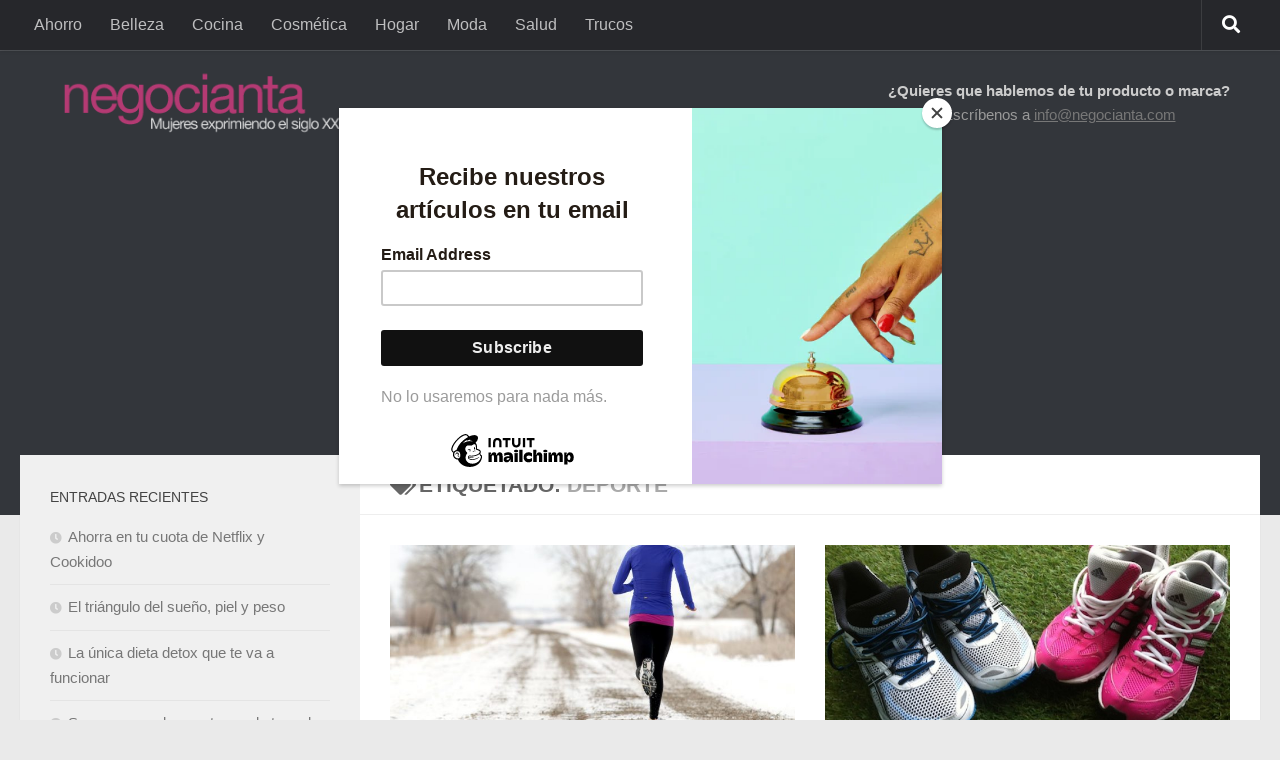

--- FILE ---
content_type: text/html; charset=UTF-8
request_url: https://negocianta.com/temas/deporte/
body_size: 15500
content:
<!DOCTYPE html>
<html class="no-js" dir="ltr" lang="es" prefix="og: https://ogp.me/ns#">
<head>
  <meta charset="UTF-8">
  <meta name="viewport" content="width=device-width, initial-scale=1.0">
  <link rel="profile" href="https://gmpg.org/xfn/11" />
  <link rel="pingback" href="https://negocianta.com/xmlrpc.php">

  <title>Opiniones de mujeres sobre deporte | Negocianta</title>

		<!-- All in One SEO 4.9.3 - aioseo.com -->
	<meta name="description" content="Negocianta es un blog de deporte por y para mujeres usuarias de Internet y las nuevas tecnologías." />
	<meta name="robots" content="max-image-preview:large" />
	<meta name="google-site-verification" content="AFJyCCJDotATd5NUaV454ecrQtWSYhA1DpJJZAjgyNo" />
	<link rel="canonical" href="https://negocianta.com/temas/deporte/" />
	<meta name="generator" content="All in One SEO (AIOSEO) 4.9.3" />
		<script type="application/ld+json" class="aioseo-schema">
			{"@context":"https:\/\/schema.org","@graph":[{"@type":"BreadcrumbList","@id":"https:\/\/negocianta.com\/temas\/deporte\/#breadcrumblist","itemListElement":[{"@type":"ListItem","@id":"https:\/\/negocianta.com#listItem","position":1,"name":"Inicio","item":"https:\/\/negocianta.com","nextItem":{"@type":"ListItem","@id":"https:\/\/negocianta.com\/temas\/deporte\/#listItem","name":"deporte"}},{"@type":"ListItem","@id":"https:\/\/negocianta.com\/temas\/deporte\/#listItem","position":2,"name":"deporte","previousItem":{"@type":"ListItem","@id":"https:\/\/negocianta.com#listItem","name":"Inicio"}}]},{"@type":"CollectionPage","@id":"https:\/\/negocianta.com\/temas\/deporte\/#collectionpage","url":"https:\/\/negocianta.com\/temas\/deporte\/","name":"Opiniones de mujeres sobre deporte | Negocianta","description":"Negocianta es un blog de deporte por y para mujeres usuarias de Internet y las nuevas tecnolog\u00edas.","inLanguage":"es-ES","isPartOf":{"@id":"https:\/\/negocianta.com\/#website"},"breadcrumb":{"@id":"https:\/\/negocianta.com\/temas\/deporte\/#breadcrumblist"}},{"@type":"Person","@id":"https:\/\/negocianta.com\/#person"},{"@type":"WebSite","@id":"https:\/\/negocianta.com\/#website","url":"https:\/\/negocianta.com\/","name":"Negocianta - Opiniones de mujeres","alternateName":"Negocianta","description":"Mujeres que opinan","inLanguage":"es-ES","publisher":{"@id":"https:\/\/negocianta.com\/#person"}}]}
		</script>
		<!-- All in One SEO -->

<script>document.documentElement.className = document.documentElement.className.replace("no-js","js");</script>
<link rel="alternate" type="application/rss+xml" title="Negocianta - Opiniones de mujeres &raquo; Feed" href="https://negocianta.com/feed/" />
<link rel="alternate" type="application/rss+xml" title="Negocianta - Opiniones de mujeres &raquo; Feed de los comentarios" href="https://negocianta.com/comments/feed/" />
<link rel="alternate" type="application/rss+xml" title="Negocianta - Opiniones de mujeres &raquo; Etiqueta deporte del feed" href="https://negocianta.com/temas/deporte/feed/" />
<style id='wp-img-auto-sizes-contain-inline-css'>
img:is([sizes=auto i],[sizes^="auto," i]){contain-intrinsic-size:3000px 1500px}
/*# sourceURL=wp-img-auto-sizes-contain-inline-css */
</style>
<style id='wp-emoji-styles-inline-css'>

	img.wp-smiley, img.emoji {
		display: inline !important;
		border: none !important;
		box-shadow: none !important;
		height: 1em !important;
		width: 1em !important;
		margin: 0 0.07em !important;
		vertical-align: -0.1em !important;
		background: none !important;
		padding: 0 !important;
	}
/*# sourceURL=wp-emoji-styles-inline-css */
</style>
<style id='wp-block-library-inline-css'>
:root{--wp-block-synced-color:#7a00df;--wp-block-synced-color--rgb:122,0,223;--wp-bound-block-color:var(--wp-block-synced-color);--wp-editor-canvas-background:#ddd;--wp-admin-theme-color:#007cba;--wp-admin-theme-color--rgb:0,124,186;--wp-admin-theme-color-darker-10:#006ba1;--wp-admin-theme-color-darker-10--rgb:0,107,160.5;--wp-admin-theme-color-darker-20:#005a87;--wp-admin-theme-color-darker-20--rgb:0,90,135;--wp-admin-border-width-focus:2px}@media (min-resolution:192dpi){:root{--wp-admin-border-width-focus:1.5px}}.wp-element-button{cursor:pointer}:root .has-very-light-gray-background-color{background-color:#eee}:root .has-very-dark-gray-background-color{background-color:#313131}:root .has-very-light-gray-color{color:#eee}:root .has-very-dark-gray-color{color:#313131}:root .has-vivid-green-cyan-to-vivid-cyan-blue-gradient-background{background:linear-gradient(135deg,#00d084,#0693e3)}:root .has-purple-crush-gradient-background{background:linear-gradient(135deg,#34e2e4,#4721fb 50%,#ab1dfe)}:root .has-hazy-dawn-gradient-background{background:linear-gradient(135deg,#faaca8,#dad0ec)}:root .has-subdued-olive-gradient-background{background:linear-gradient(135deg,#fafae1,#67a671)}:root .has-atomic-cream-gradient-background{background:linear-gradient(135deg,#fdd79a,#004a59)}:root .has-nightshade-gradient-background{background:linear-gradient(135deg,#330968,#31cdcf)}:root .has-midnight-gradient-background{background:linear-gradient(135deg,#020381,#2874fc)}:root{--wp--preset--font-size--normal:16px;--wp--preset--font-size--huge:42px}.has-regular-font-size{font-size:1em}.has-larger-font-size{font-size:2.625em}.has-normal-font-size{font-size:var(--wp--preset--font-size--normal)}.has-huge-font-size{font-size:var(--wp--preset--font-size--huge)}.has-text-align-center{text-align:center}.has-text-align-left{text-align:left}.has-text-align-right{text-align:right}.has-fit-text{white-space:nowrap!important}#end-resizable-editor-section{display:none}.aligncenter{clear:both}.items-justified-left{justify-content:flex-start}.items-justified-center{justify-content:center}.items-justified-right{justify-content:flex-end}.items-justified-space-between{justify-content:space-between}.screen-reader-text{border:0;clip-path:inset(50%);height:1px;margin:-1px;overflow:hidden;padding:0;position:absolute;width:1px;word-wrap:normal!important}.screen-reader-text:focus{background-color:#ddd;clip-path:none;color:#444;display:block;font-size:1em;height:auto;left:5px;line-height:normal;padding:15px 23px 14px;text-decoration:none;top:5px;width:auto;z-index:100000}html :where(.has-border-color){border-style:solid}html :where([style*=border-top-color]){border-top-style:solid}html :where([style*=border-right-color]){border-right-style:solid}html :where([style*=border-bottom-color]){border-bottom-style:solid}html :where([style*=border-left-color]){border-left-style:solid}html :where([style*=border-width]){border-style:solid}html :where([style*=border-top-width]){border-top-style:solid}html :where([style*=border-right-width]){border-right-style:solid}html :where([style*=border-bottom-width]){border-bottom-style:solid}html :where([style*=border-left-width]){border-left-style:solid}html :where(img[class*=wp-image-]){height:auto;max-width:100%}:where(figure){margin:0 0 1em}html :where(.is-position-sticky){--wp-admin--admin-bar--position-offset:var(--wp-admin--admin-bar--height,0px)}@media screen and (max-width:600px){html :where(.is-position-sticky){--wp-admin--admin-bar--position-offset:0px}}

/*# sourceURL=wp-block-library-inline-css */
</style><style id='wp-block-heading-inline-css'>
h1:where(.wp-block-heading).has-background,h2:where(.wp-block-heading).has-background,h3:where(.wp-block-heading).has-background,h4:where(.wp-block-heading).has-background,h5:where(.wp-block-heading).has-background,h6:where(.wp-block-heading).has-background{padding:1.25em 2.375em}h1.has-text-align-left[style*=writing-mode]:where([style*=vertical-lr]),h1.has-text-align-right[style*=writing-mode]:where([style*=vertical-rl]),h2.has-text-align-left[style*=writing-mode]:where([style*=vertical-lr]),h2.has-text-align-right[style*=writing-mode]:where([style*=vertical-rl]),h3.has-text-align-left[style*=writing-mode]:where([style*=vertical-lr]),h3.has-text-align-right[style*=writing-mode]:where([style*=vertical-rl]),h4.has-text-align-left[style*=writing-mode]:where([style*=vertical-lr]),h4.has-text-align-right[style*=writing-mode]:where([style*=vertical-rl]),h5.has-text-align-left[style*=writing-mode]:where([style*=vertical-lr]),h5.has-text-align-right[style*=writing-mode]:where([style*=vertical-rl]),h6.has-text-align-left[style*=writing-mode]:where([style*=vertical-lr]),h6.has-text-align-right[style*=writing-mode]:where([style*=vertical-rl]){rotate:180deg}
/*# sourceURL=https://negocianta.com/wp-includes/blocks/heading/style.min.css */
</style>
<style id='wp-block-list-inline-css'>
ol,ul{box-sizing:border-box}:root :where(.wp-block-list.has-background){padding:1.25em 2.375em}
/*# sourceURL=https://negocianta.com/wp-includes/blocks/list/style.min.css */
</style>
<style id='wp-block-paragraph-inline-css'>
.is-small-text{font-size:.875em}.is-regular-text{font-size:1em}.is-large-text{font-size:2.25em}.is-larger-text{font-size:3em}.has-drop-cap:not(:focus):first-letter{float:left;font-size:8.4em;font-style:normal;font-weight:100;line-height:.68;margin:.05em .1em 0 0;text-transform:uppercase}body.rtl .has-drop-cap:not(:focus):first-letter{float:none;margin-left:.1em}p.has-drop-cap.has-background{overflow:hidden}:root :where(p.has-background){padding:1.25em 2.375em}:where(p.has-text-color:not(.has-link-color)) a{color:inherit}p.has-text-align-left[style*="writing-mode:vertical-lr"],p.has-text-align-right[style*="writing-mode:vertical-rl"]{rotate:180deg}
/*# sourceURL=https://negocianta.com/wp-includes/blocks/paragraph/style.min.css */
</style>
<style id='global-styles-inline-css'>
:root{--wp--preset--aspect-ratio--square: 1;--wp--preset--aspect-ratio--4-3: 4/3;--wp--preset--aspect-ratio--3-4: 3/4;--wp--preset--aspect-ratio--3-2: 3/2;--wp--preset--aspect-ratio--2-3: 2/3;--wp--preset--aspect-ratio--16-9: 16/9;--wp--preset--aspect-ratio--9-16: 9/16;--wp--preset--color--black: #000000;--wp--preset--color--cyan-bluish-gray: #abb8c3;--wp--preset--color--white: #ffffff;--wp--preset--color--pale-pink: #f78da7;--wp--preset--color--vivid-red: #cf2e2e;--wp--preset--color--luminous-vivid-orange: #ff6900;--wp--preset--color--luminous-vivid-amber: #fcb900;--wp--preset--color--light-green-cyan: #7bdcb5;--wp--preset--color--vivid-green-cyan: #00d084;--wp--preset--color--pale-cyan-blue: #8ed1fc;--wp--preset--color--vivid-cyan-blue: #0693e3;--wp--preset--color--vivid-purple: #9b51e0;--wp--preset--gradient--vivid-cyan-blue-to-vivid-purple: linear-gradient(135deg,rgb(6,147,227) 0%,rgb(155,81,224) 100%);--wp--preset--gradient--light-green-cyan-to-vivid-green-cyan: linear-gradient(135deg,rgb(122,220,180) 0%,rgb(0,208,130) 100%);--wp--preset--gradient--luminous-vivid-amber-to-luminous-vivid-orange: linear-gradient(135deg,rgb(252,185,0) 0%,rgb(255,105,0) 100%);--wp--preset--gradient--luminous-vivid-orange-to-vivid-red: linear-gradient(135deg,rgb(255,105,0) 0%,rgb(207,46,46) 100%);--wp--preset--gradient--very-light-gray-to-cyan-bluish-gray: linear-gradient(135deg,rgb(238,238,238) 0%,rgb(169,184,195) 100%);--wp--preset--gradient--cool-to-warm-spectrum: linear-gradient(135deg,rgb(74,234,220) 0%,rgb(151,120,209) 20%,rgb(207,42,186) 40%,rgb(238,44,130) 60%,rgb(251,105,98) 80%,rgb(254,248,76) 100%);--wp--preset--gradient--blush-light-purple: linear-gradient(135deg,rgb(255,206,236) 0%,rgb(152,150,240) 100%);--wp--preset--gradient--blush-bordeaux: linear-gradient(135deg,rgb(254,205,165) 0%,rgb(254,45,45) 50%,rgb(107,0,62) 100%);--wp--preset--gradient--luminous-dusk: linear-gradient(135deg,rgb(255,203,112) 0%,rgb(199,81,192) 50%,rgb(65,88,208) 100%);--wp--preset--gradient--pale-ocean: linear-gradient(135deg,rgb(255,245,203) 0%,rgb(182,227,212) 50%,rgb(51,167,181) 100%);--wp--preset--gradient--electric-grass: linear-gradient(135deg,rgb(202,248,128) 0%,rgb(113,206,126) 100%);--wp--preset--gradient--midnight: linear-gradient(135deg,rgb(2,3,129) 0%,rgb(40,116,252) 100%);--wp--preset--font-size--small: 13px;--wp--preset--font-size--medium: 20px;--wp--preset--font-size--large: 36px;--wp--preset--font-size--x-large: 42px;--wp--preset--spacing--20: 0.44rem;--wp--preset--spacing--30: 0.67rem;--wp--preset--spacing--40: 1rem;--wp--preset--spacing--50: 1.5rem;--wp--preset--spacing--60: 2.25rem;--wp--preset--spacing--70: 3.38rem;--wp--preset--spacing--80: 5.06rem;--wp--preset--shadow--natural: 6px 6px 9px rgba(0, 0, 0, 0.2);--wp--preset--shadow--deep: 12px 12px 50px rgba(0, 0, 0, 0.4);--wp--preset--shadow--sharp: 6px 6px 0px rgba(0, 0, 0, 0.2);--wp--preset--shadow--outlined: 6px 6px 0px -3px rgb(255, 255, 255), 6px 6px rgb(0, 0, 0);--wp--preset--shadow--crisp: 6px 6px 0px rgb(0, 0, 0);}:where(.is-layout-flex){gap: 0.5em;}:where(.is-layout-grid){gap: 0.5em;}body .is-layout-flex{display: flex;}.is-layout-flex{flex-wrap: wrap;align-items: center;}.is-layout-flex > :is(*, div){margin: 0;}body .is-layout-grid{display: grid;}.is-layout-grid > :is(*, div){margin: 0;}:where(.wp-block-columns.is-layout-flex){gap: 2em;}:where(.wp-block-columns.is-layout-grid){gap: 2em;}:where(.wp-block-post-template.is-layout-flex){gap: 1.25em;}:where(.wp-block-post-template.is-layout-grid){gap: 1.25em;}.has-black-color{color: var(--wp--preset--color--black) !important;}.has-cyan-bluish-gray-color{color: var(--wp--preset--color--cyan-bluish-gray) !important;}.has-white-color{color: var(--wp--preset--color--white) !important;}.has-pale-pink-color{color: var(--wp--preset--color--pale-pink) !important;}.has-vivid-red-color{color: var(--wp--preset--color--vivid-red) !important;}.has-luminous-vivid-orange-color{color: var(--wp--preset--color--luminous-vivid-orange) !important;}.has-luminous-vivid-amber-color{color: var(--wp--preset--color--luminous-vivid-amber) !important;}.has-light-green-cyan-color{color: var(--wp--preset--color--light-green-cyan) !important;}.has-vivid-green-cyan-color{color: var(--wp--preset--color--vivid-green-cyan) !important;}.has-pale-cyan-blue-color{color: var(--wp--preset--color--pale-cyan-blue) !important;}.has-vivid-cyan-blue-color{color: var(--wp--preset--color--vivid-cyan-blue) !important;}.has-vivid-purple-color{color: var(--wp--preset--color--vivid-purple) !important;}.has-black-background-color{background-color: var(--wp--preset--color--black) !important;}.has-cyan-bluish-gray-background-color{background-color: var(--wp--preset--color--cyan-bluish-gray) !important;}.has-white-background-color{background-color: var(--wp--preset--color--white) !important;}.has-pale-pink-background-color{background-color: var(--wp--preset--color--pale-pink) !important;}.has-vivid-red-background-color{background-color: var(--wp--preset--color--vivid-red) !important;}.has-luminous-vivid-orange-background-color{background-color: var(--wp--preset--color--luminous-vivid-orange) !important;}.has-luminous-vivid-amber-background-color{background-color: var(--wp--preset--color--luminous-vivid-amber) !important;}.has-light-green-cyan-background-color{background-color: var(--wp--preset--color--light-green-cyan) !important;}.has-vivid-green-cyan-background-color{background-color: var(--wp--preset--color--vivid-green-cyan) !important;}.has-pale-cyan-blue-background-color{background-color: var(--wp--preset--color--pale-cyan-blue) !important;}.has-vivid-cyan-blue-background-color{background-color: var(--wp--preset--color--vivid-cyan-blue) !important;}.has-vivid-purple-background-color{background-color: var(--wp--preset--color--vivid-purple) !important;}.has-black-border-color{border-color: var(--wp--preset--color--black) !important;}.has-cyan-bluish-gray-border-color{border-color: var(--wp--preset--color--cyan-bluish-gray) !important;}.has-white-border-color{border-color: var(--wp--preset--color--white) !important;}.has-pale-pink-border-color{border-color: var(--wp--preset--color--pale-pink) !important;}.has-vivid-red-border-color{border-color: var(--wp--preset--color--vivid-red) !important;}.has-luminous-vivid-orange-border-color{border-color: var(--wp--preset--color--luminous-vivid-orange) !important;}.has-luminous-vivid-amber-border-color{border-color: var(--wp--preset--color--luminous-vivid-amber) !important;}.has-light-green-cyan-border-color{border-color: var(--wp--preset--color--light-green-cyan) !important;}.has-vivid-green-cyan-border-color{border-color: var(--wp--preset--color--vivid-green-cyan) !important;}.has-pale-cyan-blue-border-color{border-color: var(--wp--preset--color--pale-cyan-blue) !important;}.has-vivid-cyan-blue-border-color{border-color: var(--wp--preset--color--vivid-cyan-blue) !important;}.has-vivid-purple-border-color{border-color: var(--wp--preset--color--vivid-purple) !important;}.has-vivid-cyan-blue-to-vivid-purple-gradient-background{background: var(--wp--preset--gradient--vivid-cyan-blue-to-vivid-purple) !important;}.has-light-green-cyan-to-vivid-green-cyan-gradient-background{background: var(--wp--preset--gradient--light-green-cyan-to-vivid-green-cyan) !important;}.has-luminous-vivid-amber-to-luminous-vivid-orange-gradient-background{background: var(--wp--preset--gradient--luminous-vivid-amber-to-luminous-vivid-orange) !important;}.has-luminous-vivid-orange-to-vivid-red-gradient-background{background: var(--wp--preset--gradient--luminous-vivid-orange-to-vivid-red) !important;}.has-very-light-gray-to-cyan-bluish-gray-gradient-background{background: var(--wp--preset--gradient--very-light-gray-to-cyan-bluish-gray) !important;}.has-cool-to-warm-spectrum-gradient-background{background: var(--wp--preset--gradient--cool-to-warm-spectrum) !important;}.has-blush-light-purple-gradient-background{background: var(--wp--preset--gradient--blush-light-purple) !important;}.has-blush-bordeaux-gradient-background{background: var(--wp--preset--gradient--blush-bordeaux) !important;}.has-luminous-dusk-gradient-background{background: var(--wp--preset--gradient--luminous-dusk) !important;}.has-pale-ocean-gradient-background{background: var(--wp--preset--gradient--pale-ocean) !important;}.has-electric-grass-gradient-background{background: var(--wp--preset--gradient--electric-grass) !important;}.has-midnight-gradient-background{background: var(--wp--preset--gradient--midnight) !important;}.has-small-font-size{font-size: var(--wp--preset--font-size--small) !important;}.has-medium-font-size{font-size: var(--wp--preset--font-size--medium) !important;}.has-large-font-size{font-size: var(--wp--preset--font-size--large) !important;}.has-x-large-font-size{font-size: var(--wp--preset--font-size--x-large) !important;}
/*# sourceURL=global-styles-inline-css */
</style>

<style id='classic-theme-styles-inline-css'>
/*! This file is auto-generated */
.wp-block-button__link{color:#fff;background-color:#32373c;border-radius:9999px;box-shadow:none;text-decoration:none;padding:calc(.667em + 2px) calc(1.333em + 2px);font-size:1.125em}.wp-block-file__button{background:#32373c;color:#fff;text-decoration:none}
/*# sourceURL=/wp-includes/css/classic-themes.min.css */
</style>
<link rel='stylesheet' id='hueman-main-style-css' href='https://negocianta.com/wp-content/themes/hueman/assets/front/css/main.css?ver=3.7.27' media='all' />
<style id='hueman-main-style-inline-css'>
body { font-family:Arial, sans-serif;font-size:1.00rem }
@media only screen and (min-width: 720px) {
        .nav > li { font-size:1.00rem; }
      }
::selection { background-color: #b43a73; }
::-moz-selection { background-color: #b43a73; }
a,
a>span.hu-external::after,
.themeform label .required,
#flexslider-featured .flex-direction-nav .flex-next:hover,
#flexslider-featured .flex-direction-nav .flex-prev:hover,
.post-hover:hover .post-title a,
.post-title a:hover,
.sidebar.s1 .post-nav li a:hover i,
.content .post-nav li a:hover i,
.post-related a:hover,
.sidebar.s1 .widget_rss ul li a,
#footer .widget_rss ul li a,
.sidebar.s1 .widget_calendar a,
#footer .widget_calendar a,
.sidebar.s1 .alx-tab .tab-item-category a,
.sidebar.s1 .alx-posts .post-item-category a,
.sidebar.s1 .alx-tab li:hover .tab-item-title a,
.sidebar.s1 .alx-tab li:hover .tab-item-comment a,
.sidebar.s1 .alx-posts li:hover .post-item-title a,
#footer .alx-tab .tab-item-category a,
#footer .alx-posts .post-item-category a,
#footer .alx-tab li:hover .tab-item-title a,
#footer .alx-tab li:hover .tab-item-comment a,
#footer .alx-posts li:hover .post-item-title a,
.comment-tabs li.active a,
.comment-awaiting-moderation,
.child-menu a:hover,
.child-menu .current_page_item > a,
.wp-pagenavi a{ color: #b43a73; }

input[type="submit"],
.themeform button[type="submit"],
.sidebar.s1 .sidebar-top,
.sidebar.s1 .sidebar-toggle,
#flexslider-featured .flex-control-nav li a.flex-active,
.post-tags a:hover,
.sidebar.s1 .widget_calendar caption,
#footer .widget_calendar caption,
.author-bio .bio-avatar:after,
.commentlist li.bypostauthor > .comment-body:after,
.commentlist li.comment-author-admin > .comment-body:after{ background-color: #b43a73; }

.post-format .format-container { border-color: #b43a73; }
.sidebar.s1 .alx-tabs-nav li.active a,
#footer .alx-tabs-nav li.active a,
.comment-tabs li.active a,
.wp-pagenavi a:hover,
.wp-pagenavi a:active,
.wp-pagenavi span.current{ border-bottom-color: #b43a73!important; }

.sidebar.s2 .post-nav li a:hover i,
.sidebar.s2 .widget_rss ul li a,
.sidebar.s2 .widget_calendar a,
.sidebar.s2 .alx-tab .tab-item-category a,
.sidebar.s2 .alx-posts .post-item-category a,
.sidebar.s2 .alx-tab li:hover .tab-item-title a,
.sidebar.s2 .alx-tab li:hover .tab-item-comment a,
.sidebar.s2 .alx-posts li:hover .post-item-title a { color: #b43a73; }

.sidebar.s2 .sidebar-top,
.sidebar.s2 .sidebar-toggle,
.post-comments,
.jp-play-bar,
.jp-volume-bar-value,
.sidebar.s2 .widget_calendar caption{ background-color: #b43a73; }

.sidebar.s2 .alx-tabs-nav li.active a { border-bottom-color: #b43a73; }
.post-comments::before { border-right-color: #b43a73; }
      
.search-expand,
              #nav-topbar.nav-container { background-color: #26272b}
@media only screen and (min-width: 720px) {
                #nav-topbar .nav ul { background-color: #26272b; }
              }
.is-scrolled #header .nav-container.desktop-sticky,
              .is-scrolled #header .search-expand { background-color: #26272b; background-color: rgba(38,39,43,0.90) }
.is-scrolled .topbar-transparent #nav-topbar.desktop-sticky .nav ul { background-color: #26272b; background-color: rgba(38,39,43,0.95) }
#header { background-color: #33363b; }
@media only screen and (min-width: 720px) {
  #nav-header .nav ul { background-color: #33363b; }
}
        
#header #nav-mobile { background-color: #33363b; }
.is-scrolled #header #nav-mobile { background-color: #33363b; background-color: rgba(51,54,59,0.90) }
#nav-header.nav-container, #main-header-search .search-expand { background-color: ; }
@media only screen and (min-width: 720px) {
  #nav-header .nav ul { background-color: ; }
}
        
.site-title a img { max-height: 75px; }
/*# sourceURL=hueman-main-style-inline-css */
</style>
<link rel='stylesheet' id='theme-stylesheet-css' href='https://negocianta.com/wp-content/themes/negocianta/style.css?ver=1.0' media='all' />
<script src="https://negocianta.com/wp-content/themes/hueman/assets/front/js/libs/mobile-detect.min.js?ver=3.7.27" id="mobile-detect-js" defer></script>
<script src="https://negocianta.com/wp-includes/js/jquery/jquery.min.js?ver=3.7.1" id="jquery-core-js"></script>
<script src="https://negocianta.com/wp-includes/js/jquery/jquery-migrate.min.js?ver=3.4.1" id="jquery-migrate-js"></script>
<link rel="https://api.w.org/" href="https://negocianta.com/wp-json/" /><link rel="alternate" title="JSON" type="application/json" href="https://negocianta.com/wp-json/wp/v2/tags/334" /><link rel="EditURI" type="application/rsd+xml" title="RSD" href="https://negocianta.com/xmlrpc.php?rsd" />
<meta name="generator" content="WordPress 6.9" />
    <link rel="preload" as="font" type="font/woff2" href="https://negocianta.com/wp-content/themes/hueman/assets/front/webfonts/fa-brands-400.woff2?v=5.15.2" crossorigin="anonymous"/>
    <link rel="preload" as="font" type="font/woff2" href="https://negocianta.com/wp-content/themes/hueman/assets/front/webfonts/fa-regular-400.woff2?v=5.15.2" crossorigin="anonymous"/>
    <link rel="preload" as="font" type="font/woff2" href="https://negocianta.com/wp-content/themes/hueman/assets/front/webfonts/fa-solid-900.woff2?v=5.15.2" crossorigin="anonymous"/>
  <!--[if lt IE 9]>
<script src="https://negocianta.com/wp-content/themes/hueman/assets/front/js/ie/html5shiv-printshiv.min.js"></script>
<script src="https://negocianta.com/wp-content/themes/hueman/assets/front/js/ie/selectivizr.js"></script>
<![endif]-->
<style>.recentcomments a{display:inline !important;padding:0 !important;margin:0 !important;}</style><link rel="icon" href="https://negocianta.com/wp-content/uploads/2020/02/cropped-avatar-32x32.png" sizes="32x32" />
<link rel="icon" href="https://negocianta.com/wp-content/uploads/2020/02/cropped-avatar-192x192.png" sizes="192x192" />
<link rel="apple-touch-icon" href="https://negocianta.com/wp-content/uploads/2020/02/cropped-avatar-180x180.png" />
<meta name="msapplication-TileImage" content="https://negocianta.com/wp-content/uploads/2020/02/cropped-avatar-270x270.png" />
		<style id="wp-custom-css">
			header {height:auto !important}
#header .hu-pad {padding-top:5px !important; padding-bottom:5px !important}

#header-widgets h2 {color:#ccc; margin-top:24px}
#header-widgets p {color:#999;}

body { font-family: Arial, sans-serif; }

::selection { background-color: #b43a73; }
::-moz-selection { background-color: #b43a73; }

a,
.themeform label .required,
#flexslider-featured .flex-direction-nav .flex-next:hover,
#flexslider-featured .flex-direction-nav .flex-prev:hover,
.post-hover:hover .post-title a,
.post-title a:hover,
.s1 .post-nav li a:hover i,
.content .post-nav li a:hover i,
.post-related a:hover,
.s1 .widget_rss ul li a,
#footer .widget_rss ul li a,
.s1 .widget_calendar a,
#footer .widget_calendar a,
.comment-tabs li.active a,
.comment-awaiting-moderation,
.child-menu a:hover,
.child-menu .current_page_item > a,
.wp-pagenavi a { color: #b43a73; }

.themeform input[type="submit"],
.themeform button[type="submit"],
.s1 .sidebar-top,
.s1 .sidebar-toggle,
#flexslider-featured .flex-control-nav li a.flex-active,
.post-tags a:hover,
.s1 .widget_calendar caption,
#footer .widget_calendar caption,
.author-bio .bio-avatar:after,
.commentlist li.bypostauthor > .comment-body:after,
.commentlist li.comment-author-admin > .comment-body:after { background-color: #b43a73; }

.post-format .format-container { border-color: #b43a73; }

.s1 .alx-tabs-nav li.active a,
#footer .alx-tabs-nav li.active a,
.comment-tabs li.active a { border-bottom-color: #b43a73!important; }				
				
.s2 .post-nav li a:hover i,
.s2 .widget_rss ul li a,
.s2 .widget_calendar a,
.s2 .alx-tab .tab-item-category a,
.s2 .alx-posts .post-item-category a,
.s2 .alx-tab li:hover .tab-item-title a,
.s2 .alx-tab li:hover .tab-item-comment a,
.s2 .alx-posts li:hover .post-item-title a { color: #b43a73; }

.s2 .sidebar-top,
.s2 .sidebar-toggle,
.post-comments,
.jp-play-bar,
.jp-volume-bar-value,
.s2 .widget_calendar caption { background-color: #b43a73; }

.s2 .alx-tabs-nav li.active a { border-bottom-color: #b43a73; }
.post-comments span:before { border-right-color: #b43a73; }				
				
.site-title a img { max-height: 75px; margin-left:13px }

#menu-pie a{color:#666 !important;padding:12px; font-size:90%}
.wpmchimpa-social {display:none !important}
#snippet-box {max-width:none !important}
.snippet-label {text-align:left !important}
		</style>
		  <!-- Global site tag (gtag.js) - Google Analytics -->
<script async src="https://www.googletagmanager.com/gtag/js?id=G-W7115P98Q1"></script>
<script>
  window.dataLayer = window.dataLayer || [];
  function gtag(){dataLayer.push(arguments);}
  gtag('js', new Date());

  gtag('config', 'G-W7115P98Q1');
</script>
<script id="mcjs">!function(c,h,i,m,p){m=c.createElement(h),p=c.getElementsByTagName(h)[0],m.async=1,m.src=i,p.parentNode.insertBefore(m,p)}(document,"script","https://chimpstatic.com/mcjs-connected/js/users/5f33fc47ca7773abfa437dd70/3c00b773e90ddf02b52e415fe.js");</script>

<script data-ad-client="ca-pub-8653316742270279" async src="https://pagead2.googlesyndication.com/pagead/js/adsbygoogle.js"></script>
  <script async src="https://fundingchoicesmessages.google.com/i/pub-8653316742270279?ers=1" nonce="EUQ8v2_wOwWU2gUvp1Sy7Q"></script><script nonce="EUQ8v2_wOwWU2gUvp1Sy7Q">(function() {function signalGooglefcPresent() {if (!window.frames['googlefcPresent']) {if (document.body) {const iframe = document.createElement('iframe'); iframe.style = 'width: 0; height: 0; border: none; z-index: -1000; left: -1000px; top: -1000px;'; iframe.style.display = 'none'; iframe.name = 'googlefcPresent'; document.body.appendChild(iframe);} else {setTimeout(signalGooglefcPresent, 0);}}}signalGooglefcPresent();})();</script>
</head>
</head>

<body class="archive tag tag-deporte tag-334 wp-custom-logo wp-embed-responsive wp-theme-hueman wp-child-theme-negocianta col-2cr full-width topbar-enabled mobile-sidebar-hide header-desktop-sticky header-mobile-sticky hu-fa-not-loaded hueman-3-7-27-with-child-theme chrome">
<div id="wrapper">
  <a class="screen-reader-text skip-link" href="#content">Saltar al contenido</a>
  
  <header id="header" class="main-menu-mobile-on one-mobile-menu main_menu header-ads-desktop header-ads-mobile topbar-transparent no-header-img">
        <nav class="nav-container group mobile-menu mobile-sticky no-menu-assigned" id="nav-mobile" data-menu-id="header-1">
  <div class="mobile-title-logo-in-header"><p class="site-title">                  <a class="custom-logo-link" href="https://negocianta.com/" rel="home" title="Negocianta - Opiniones de mujeres | Inicio"><img src="https://negocianta.com/wp-content/uploads/2015/04/negocianta-t1.png" alt="Negocianta - Opiniones de mujeres" width="300" height="80"/></a>                </p></div>
        
                    <!-- <div class="ham__navbar-toggler collapsed" aria-expanded="false">
          <div class="ham__navbar-span-wrapper">
            <span class="ham-toggler-menu__span"></span>
          </div>
        </div> -->
        <button class="ham__navbar-toggler-two collapsed" title="Menu" aria-expanded="false">
          <span class="ham__navbar-span-wrapper">
            <span class="line line-1"></span>
            <span class="line line-2"></span>
            <span class="line line-3"></span>
          </span>
        </button>
            
      <div class="nav-text"></div>
      <div class="nav-wrap container">
                  <ul class="nav container-inner group mobile-search">
                            <li>
                  <form role="search" method="get" class="search-form" action="https://negocianta.com/">
				<label>
					<span class="screen-reader-text">Buscar:</span>
					<input type="search" class="search-field" placeholder="Buscar &hellip;" value="" name="s" />
				</label>
				<input type="submit" class="search-submit" value="Buscar" />
			</form>                </li>
                      </ul>
                <ul id="menu-principal" class="nav container-inner group"><li id="menu-item-1247" class="menu-item menu-item-type-taxonomy menu-item-object-category menu-item-1247"><a href="https://negocianta.com/consejos-opiniones/ahorro/">Ahorro</a></li>
<li id="menu-item-1248" class="menu-item menu-item-type-taxonomy menu-item-object-category menu-item-1248"><a href="https://negocianta.com/consejos-opiniones/belleza/">Belleza</a></li>
<li id="menu-item-1661" class="menu-item menu-item-type-taxonomy menu-item-object-category menu-item-1661"><a href="https://negocianta.com/consejos-opiniones/cocina/">Cocina</a></li>
<li id="menu-item-1662" class="menu-item menu-item-type-taxonomy menu-item-object-category menu-item-1662"><a href="https://negocianta.com/consejos-opiniones/cosmetica/">Cosmética</a></li>
<li id="menu-item-1252" class="menu-item menu-item-type-taxonomy menu-item-object-category menu-item-1252"><a href="https://negocianta.com/consejos-opiniones/hogar/">Hogar</a></li>
<li id="menu-item-1249" class="menu-item menu-item-type-taxonomy menu-item-object-category menu-item-1249"><a href="https://negocianta.com/consejos-opiniones/moda/">Moda</a></li>
<li id="menu-item-1250" class="menu-item menu-item-type-taxonomy menu-item-object-category menu-item-1250"><a href="https://negocianta.com/consejos-opiniones/salud/">Salud</a></li>
<li id="menu-item-1246" class="menu-item menu-item-type-taxonomy menu-item-object-category menu-item-1246"><a href="https://negocianta.com/consejos-opiniones/trucos/">Trucos</a></li>
</ul>      </div>
</nav><!--/#nav-topbar-->  
        <nav class="nav-container group desktop-menu desktop-sticky " id="nav-topbar" data-menu-id="header-2">
    <div class="nav-text"></div>
  <div class="topbar-toggle-down">
    <i class="fas fa-angle-double-down" aria-hidden="true" data-toggle="down" title="Expandir menú"></i>
    <i class="fas fa-angle-double-up" aria-hidden="true" data-toggle="up" title="Contraer Menú"></i>
  </div>
  <div class="nav-wrap container">
    <ul id="menu-principal-1" class="nav container-inner group"><li class="menu-item menu-item-type-taxonomy menu-item-object-category menu-item-1247"><a href="https://negocianta.com/consejos-opiniones/ahorro/">Ahorro</a></li>
<li class="menu-item menu-item-type-taxonomy menu-item-object-category menu-item-1248"><a href="https://negocianta.com/consejos-opiniones/belleza/">Belleza</a></li>
<li class="menu-item menu-item-type-taxonomy menu-item-object-category menu-item-1661"><a href="https://negocianta.com/consejos-opiniones/cocina/">Cocina</a></li>
<li class="menu-item menu-item-type-taxonomy menu-item-object-category menu-item-1662"><a href="https://negocianta.com/consejos-opiniones/cosmetica/">Cosmética</a></li>
<li class="menu-item menu-item-type-taxonomy menu-item-object-category menu-item-1252"><a href="https://negocianta.com/consejos-opiniones/hogar/">Hogar</a></li>
<li class="menu-item menu-item-type-taxonomy menu-item-object-category menu-item-1249"><a href="https://negocianta.com/consejos-opiniones/moda/">Moda</a></li>
<li class="menu-item menu-item-type-taxonomy menu-item-object-category menu-item-1250"><a href="https://negocianta.com/consejos-opiniones/salud/">Salud</a></li>
<li class="menu-item menu-item-type-taxonomy menu-item-object-category menu-item-1246"><a href="https://negocianta.com/consejos-opiniones/trucos/">Trucos</a></li>
</ul>  </div>
      <div id="topbar-header-search" class="container">
      <div class="container-inner">
        <button class="toggle-search"><i class="fas fa-search"></i></button>
        <div class="search-expand">
          <div class="search-expand-inner"><form role="search" method="get" class="search-form" action="https://negocianta.com/">
				<label>
					<span class="screen-reader-text">Buscar:</span>
					<input type="search" class="search-field" placeholder="Buscar &hellip;" value="" name="s" />
				</label>
				<input type="submit" class="search-submit" value="Buscar" />
			</form></div>
        </div>
      </div><!--/.container-inner-->
    </div><!--/.container-->
  
</nav><!--/#nav-topbar-->  
  <div class="container group">
        <div class="container-inner">

                    <div class="group hu-pad central-header-zone">
                  <div class="logo-tagline-group">
                      <p class="site-title">                  <a class="custom-logo-link" href="https://negocianta.com/" rel="home" title="Negocianta - Opiniones de mujeres | Inicio"><img src="https://negocianta.com/wp-content/uploads/2015/04/negocianta-t1.png" alt="Negocianta - Opiniones de mujeres" width="300" height="80"/></a>                </p>                                        </div>

                                        <div id="header-widgets">
                          <div id="block-2" class="widget widget_block">
<h2 class="wp-block-heading has-text-align-center">¿Quieres que hablemos de tu producto o marca?</h2>
</div><div id="block-3" class="widget widget_block widget_text">
<p class="has-text-align-center">Escríbenos a <a href="mailto:info@negocianta.com">info@negocianta.com</a></p>
</div><div id="block-4" class="widget widget_block widget_text">
<p></p>
</div>                      </div><!--/#header-ads-->
                                </div>
      
      
    </div><!--/.container-inner-->
      </div><!--/.container-->

</header><!--/#header-->
  
  <div class="container" id="page">
    <div class="container-inner">
            <div class="main">
        <div class="main-inner group">
          
              <main class="content" id="content">
              <div class="page-title hu-pad group">
          	    		<h1><i class="fas fa-tags"></i>Etiquetado: <span>deporte </span></h1>
    	
    </div><!--/.page-title-->
          <div class="hu-pad group">
            
  <div id="grid-wrapper" class="post-list group">
    <div class="post-row">        <article id="post-2317" class="group grid-item post-2317 post type-post status-publish format-standard has-post-thumbnail hentry category-lifestyle category-salud tag-consejos-correr tag-correr tag-deporte tag-frio tag-running">
	<div class="post-inner post-hover">
      		<div class="post-thumbnail">
  			<a href="https://negocianta.com/2019/11/motivos-para-empezar-a-correr-en-invierno/">
            				<img  width="720" height="340"  src="[data-uri]" data-src="https://negocianta.com/wp-content/uploads/2019/11/run-720x340.jpg"  class="attachment-thumb-large size-thumb-large wp-post-image" alt="" decoding="async" fetchpriority="high" data-srcset="https://negocianta.com/wp-content/uploads/2019/11/run-720x340.jpg 720w, https://negocianta.com/wp-content/uploads/2019/11/run-520x245.jpg 520w" data-sizes="(max-width: 720px) 100vw, 720px" />  				  				  				  			</a>
  			  		</div><!--/.post-thumbnail-->
          		<div class="post-meta group">
          			  <p class="post-category"><a href="https://negocianta.com/consejos-opiniones/lifestyle/" rel="category tag">Lifestyle</a> / <a href="https://negocianta.com/consejos-opiniones/salud/" rel="category tag">Salud</a></p>
                  			  <p class="post-date">
  <time class="published updated" datetime="2019-11-28 18:54:34">noviembre 28, 2019</time>
</p>

  <p class="post-byline" style="display:none">&nbsp;por    <span class="vcard author">
      <span class="fn"><a href="https://negocianta.com/author/raquel/" title="Entradas de Negocianta" rel="author">Negocianta</a></span>
    </span> &middot; Published <span class="published">noviembre 28, 2019</span>
      </p>
          		</div><!--/.post-meta-->
    		<h2 class="post-title entry-title">
			<a href="https://negocianta.com/2019/11/motivos-para-empezar-a-correr-en-invierno/" rel="bookmark">Motivos para empezar a correr en invierno</a>
		</h2><!--/.post-title-->

				<div class="entry excerpt entry-summary">
			<p>El final del otoño se está haciendo notar. En breve tendremos los árboles totalmente desprovistos de hojas y estaremos inmersos sin remedio en la época turronera, ese guilty pleasure al que no somos capaces&#46;&#46;&#46;</p>
		</div><!--/.entry-->
		
	</div><!--/.post-inner-->
</article><!--/.post-->
            <article id="post-1480" class="group grid-item post-1480 post type-post status-publish format-standard has-post-thumbnail hentry category-belleza category-salud tag-corredora tag-correr tag-deporte tag-entrenamiento tag-motivacion tag-mujer tag-running tag-zapatillas">
	<div class="post-inner post-hover">
      		<div class="post-thumbnail">
  			<a href="https://negocianta.com/2014/04/running-mis-zapatillas-rosas-molan/">
            				<img  width="720" height="340"  src="[data-uri]" data-src="https://negocianta.com/wp-content/uploads/2014/04/IMG_0836-720x340.jpg"  class="attachment-thumb-large size-thumb-large wp-post-image" alt="" decoding="async" data-srcset="https://negocianta.com/wp-content/uploads/2014/04/IMG_0836-720x340.jpg 720w, https://negocianta.com/wp-content/uploads/2014/04/IMG_0836-520x245.jpg 520w" data-sizes="(max-width: 720px) 100vw, 720px" />  				  				  				  			</a>
  			  		</div><!--/.post-thumbnail-->
          		<div class="post-meta group">
          			  <p class="post-category"><a href="https://negocianta.com/consejos-opiniones/belleza/" rel="category tag">Belleza</a> / <a href="https://negocianta.com/consejos-opiniones/salud/" rel="category tag">Salud</a></p>
                  			  <p class="post-date">
  <time class="published updated" datetime="2014-04-26 13:29:18">abril 26, 2014</time>
</p>

  <p class="post-byline" style="display:none">&nbsp;por    <span class="vcard author">
      <span class="fn"><a href="https://negocianta.com/author/raquel/" title="Entradas de Negocianta" rel="author">Negocianta</a></span>
    </span> &middot; Published <span class="published">abril 26, 2014</span>
      </p>
          		</div><!--/.post-meta-->
    		<h2 class="post-title entry-title">
			<a href="https://negocianta.com/2014/04/running-mis-zapatillas-rosas-molan/" rel="bookmark">Running: mis zapatillas rosas molan</a>
		</h2><!--/.post-title-->

				<div class="entry excerpt entry-summary">
			<p>Correr, correr y correr. Ah, y también hacer running. Porque este anglicismo que hemos adoptado ha destronado a los ochenteros y noventeros footing y jogging&#8230; así que ¿por qué yo también os vengo a&#46;&#46;&#46;</p>
		</div><!--/.entry-->
		
	</div><!--/.post-inner-->
</article><!--/.post-->
    </div>  </div><!--/.post-list-->

<nav class="pagination group">
			<ul class="group">
			<li class="prev left"></li>
			<li class="next right"></li>
		</ul>
	</nav><!--/.pagination-->
          </div><!--/.hu-pad-->
            </main><!--/.content-->
          

	<div class="sidebar s1">

		<a class="sidebar-toggle" title="Amplia la barra lateral"><i class="fa icon-sidebar-toggle"></i></a>

		<div class="sidebar-content">

				
		<div id="recent-posts-2" class="widget widget_recent_entries">
		<h3 class="widget-title">Entradas recientes</h3>
		<ul>
											<li>
					<a href="https://negocianta.com/2026/01/ahorra-en-tu-cuota-de-netflix-y-cookidoo/">Ahorra en tu cuota de Netflix y Cookidoo</a>
									</li>
											<li>
					<a href="https://negocianta.com/2026/01/el-triangulo-del-sueno-piel-y-peso/">El triángulo del sueño, piel y peso</a>
									</li>
											<li>
					<a href="https://negocianta.com/2026/01/la-unica-dieta-detox-que-te-va-a-funcionar/">La única dieta detox que te va a funcionar</a>
									</li>
											<li>
					<a href="https://negocianta.com/2025/09/sanea-melena-estropeada-tras-el-verano/">Sanea esa melena estropeada tras el verano</a>
									</li>
											<li>
					<a href="https://negocianta.com/2025/09/camina-con-ritmo-con-el-japanese-walking/">Camina con ritmo con el Japanese Walking</a>
									</li>
											<li>
					<a href="https://negocianta.com/2025/08/como-recuperar-tu-piel-despues-de-las-vacaciones/">Cómo recuperar tu piel después de las vacaciones</a>
									</li>
					</ul>

		</div><div id="recent-comments-2" class="widget widget_recent_comments"><h3 class="widget-title">Tus opiniones</h3><ul id="recentcomments"><li class="recentcomments"><span class="comment-author-link"><a href="https://negocianta.com/2026/01/el-triangulo-del-sueno-piel-y-peso/" class="url" rel="ugc">El triángulo del sueño, piel y peso | Negocianta</a></span> en <a href="https://negocianta.com/2026/01/la-unica-dieta-detox-que-te-va-a-funcionar/#comment-53301">La única dieta detox que te va a funcionar</a></li><li class="recentcomments"><span class="comment-author-link"><a href="https://negocianta.com/2026/01/el-triangulo-del-sueno-piel-y-peso/" class="url" rel="ugc">El triángulo del sueño, piel y peso | Negocianta</a></span> en <a href="https://negocianta.com/2024/04/rutina-de-noche-facil-con-retinol-y-un-aceite/#comment-53300">Rutina de noche fácil con retinol y un aceite</a></li><li class="recentcomments"><span class="comment-author-link"><a href="https://negocianta.com/2026/01/el-triangulo-del-sueno-piel-y-peso/" class="url" rel="ugc">El triángulo del sueño, piel y peso | Negocianta</a></span> en <a href="https://negocianta.com/2023/11/beneficios-del-pilates-reformer-silla-y-suelo/#comment-53299">Beneficios del pilates reformer, silla y suelo</a></li><li class="recentcomments"><span class="comment-author-link"><a href="https://negocianta.com/2026/01/el-triangulo-del-sueno-piel-y-aumento-de-peso/" class="url" rel="ugc">El triángulo del sueño, piel y aumento de peso | Negocianta</a></span> en <a href="https://negocianta.com/2023/11/beneficios-del-pilates-reformer-silla-y-suelo/#comment-53298">Beneficios del pilates reformer, silla y suelo</a></li></ul></div><div id="text-5" class="widget widget_text"><h3 class="widget-title">Tiendas favoritas</h3>			<div class="textwidget"><p><a href="https://www.chemicalposters.com/">Chemical Posters: pósters originales</a></p>
</div>
		</div>
		</div><!--/.sidebar-content-->

	</div><!--/.sidebar-->

	

        </div><!--/.main-inner-->
      </div><!--/.main-->
    </div><!--/.container-inner-->
  </div><!--/.container-->
    <footer id="footer">

                    
    
        <section class="container" id="footer-widgets">
          <div class="container-inner">

            <div class="hu-pad group">

                                <div class="footer-widget-1 grid one-full last">
                    <div id="text-3" class="widget widget_text"><h3 class="widget-title">Sobre negocianta.com</h3>			<div class="textwidget">Negocianta es un blog escrito por y para mujeres usuarias de Internet, y amigas, en general, de las nuevas tecnologías.

¿Tienes alguna sugerencia o conoces algo interesante sobre lo que podamos escribir? Contacta con nosotras en la dirección de correo info@negocianta.com y encantadas lo trataremos.
</div>
		</div>                  </div>
              
            </div><!--/.hu-pad-->

          </div><!--/.container-inner-->
        </section><!--/.container-->

    
          <nav class="nav-container group" id="nav-footer" data-menu-id="footer-3" data-menu-scrollable="false">
                      <!-- <div class="ham__navbar-toggler collapsed" aria-expanded="false">
          <div class="ham__navbar-span-wrapper">
            <span class="ham-toggler-menu__span"></span>
          </div>
        </div> -->
        <button class="ham__navbar-toggler-two collapsed" title="Menu" aria-expanded="false">
          <span class="ham__navbar-span-wrapper">
            <span class="line line-1"></span>
            <span class="line line-2"></span>
            <span class="line line-3"></span>
          </span>
        </button>
                    <div class="nav-text"></div>
        <div class="nav-wrap">
          <ul id="menu-pie" class="nav container group"><li id="menu-item-2402" class="menu-item menu-item-type-taxonomy menu-item-object-category menu-item-2402"><a href="https://negocianta.com/consejos-opiniones/ahorro/">Ahorro</a></li>
<li id="menu-item-2403" class="menu-item menu-item-type-taxonomy menu-item-object-category menu-item-2403"><a href="https://negocianta.com/consejos-opiniones/belleza/">Belleza</a></li>
<li id="menu-item-2404" class="menu-item menu-item-type-taxonomy menu-item-object-category menu-item-2404"><a href="https://negocianta.com/consejos-opiniones/cocina/">Cocina</a></li>
<li id="menu-item-2405" class="menu-item menu-item-type-taxonomy menu-item-object-category menu-item-2405"><a href="https://negocianta.com/consejos-opiniones/cosmetica/">Cosmética</a></li>
<li id="menu-item-2406" class="menu-item menu-item-type-taxonomy menu-item-object-category menu-item-2406"><a href="https://negocianta.com/consejos-opiniones/hogar/">Hogar</a></li>
<li id="menu-item-2407" class="menu-item menu-item-type-taxonomy menu-item-object-category menu-item-2407"><a href="https://negocianta.com/consejos-opiniones/internet/">Internet</a></li>
<li id="menu-item-2408" class="menu-item menu-item-type-taxonomy menu-item-object-category menu-item-2408"><a href="https://negocianta.com/consejos-opiniones/libros/">Libros</a></li>
<li id="menu-item-2409" class="menu-item menu-item-type-taxonomy menu-item-object-category menu-item-2409"><a href="https://negocianta.com/consejos-opiniones/lifestyle/">Lifestyle</a></li>
<li id="menu-item-2410" class="menu-item menu-item-type-taxonomy menu-item-object-category menu-item-2410"><a href="https://negocianta.com/consejos-opiniones/moda/">Moda</a></li>
<li id="menu-item-2411" class="menu-item menu-item-type-taxonomy menu-item-object-category menu-item-2411"><a href="https://negocianta.com/consejos-opiniones/noticias/">Noticias</a></li>
<li id="menu-item-2412" class="menu-item menu-item-type-taxonomy menu-item-object-category menu-item-2412"><a href="https://negocianta.com/consejos-opiniones/regalos/">Regalos</a></li>
<li id="menu-item-2413" class="menu-item menu-item-type-taxonomy menu-item-object-category menu-item-2413"><a href="https://negocianta.com/consejos-opiniones/revistas/">Revistas</a></li>
<li id="menu-item-2414" class="menu-item menu-item-type-taxonomy menu-item-object-category menu-item-2414"><a href="https://negocianta.com/consejos-opiniones/salud/">Salud</a></li>
<li id="menu-item-2415" class="menu-item menu-item-type-taxonomy menu-item-object-category menu-item-2415"><a href="https://negocianta.com/consejos-opiniones/trucos/">Trucos</a></li>
<li id="menu-item-2416" class="menu-item menu-item-type-taxonomy menu-item-object-category menu-item-2416"><a href="https://negocianta.com/consejos-opiniones/viajes/">Viajes</a></li>
<li id="menu-item-2674" class="menu-item menu-item-type-custom menu-item-object-custom menu-item-2674"><a href="https://negocianta.com/archivo-del-sitio">Archivo</a></li>
</ul>        </div>
      </nav><!--/#nav-footer-->
    
    <section class="container" id="footer-bottom">
      <div class="container-inner">

        <a id="back-to-top" href="#"><i class="fas fa-angle-up"></i></a>

        <div class="hu-pad group">

          <div class="grid one-half">
                        
            <div id="copyright">
                <p></p>
            </div><!--/#copyright-->

            
          </div>

          <div class="grid one-half last">
                                                                                </div>

        </div><!--/.hu-pad-->

      </div><!--/.container-inner-->
    </section><!--/.container-->

  </footer><!--/#footer-->

</div><!--/#wrapper-->

<script type="speculationrules">
{"prefetch":[{"source":"document","where":{"and":[{"href_matches":"/*"},{"not":{"href_matches":["/wp-*.php","/wp-admin/*","/wp-content/uploads/*","/wp-content/*","/wp-content/plugins/*","/wp-content/themes/negocianta/*","/wp-content/themes/hueman/*","/*\\?(.+)"]}},{"not":{"selector_matches":"a[rel~=\"nofollow\"]"}},{"not":{"selector_matches":".no-prefetch, .no-prefetch a"}}]},"eagerness":"conservative"}]}
</script>
<script src="https://negocianta.com/wp-includes/js/underscore.min.js?ver=1.13.7" id="underscore-js"></script>
<script id="hu-init-js-js-extra">
var HUParams = {"_disabled":[],"SmoothScroll":{"Enabled":false,"Options":{"touchpadSupport":false}},"centerAllImg":"1","timerOnScrollAllBrowsers":"1","extLinksStyle":"","extLinksTargetExt":"","extLinksSkipSelectors":{"classes":["btn","button"],"ids":[]},"imgSmartLoadEnabled":"1","imgSmartLoadOpts":{"parentSelectors":[".container .content",".post-row",".container .sidebar","#footer","#header-widgets"],"opts":{"excludeImg":[".tc-holder-img"],"fadeIn_options":100,"threshold":0}},"goldenRatio":"1.618","gridGoldenRatioLimit":"350","sbStickyUserSettings":{"desktop":true,"mobile":true},"sidebarOneWidth":"340","sidebarTwoWidth":"260","isWPMobile":"","menuStickyUserSettings":{"desktop":"stick_up","mobile":"stick_up"},"mobileSubmenuExpandOnClick":"1","submenuTogglerIcon":"\u003Ci class=\"fas fa-angle-down\"\u003E\u003C/i\u003E","isDevMode":"","ajaxUrl":"https://negocianta.com/?huajax=1","frontNonce":{"id":"HuFrontNonce","handle":"5e1664e01d"},"isWelcomeNoteOn":"","welcomeContent":"","i18n":{"collapsibleExpand":"Ampliar","collapsibleCollapse":"Contraer"},"deferFontAwesome":"1","fontAwesomeUrl":"https://negocianta.com/wp-content/themes/hueman/assets/front/css/font-awesome.min.css?3.7.27","mainScriptUrl":"https://negocianta.com/wp-content/themes/hueman/assets/front/js/scripts.min.js?3.7.27","flexSliderNeeded":"","flexSliderOptions":{"is_rtl":false,"has_touch_support":true,"is_slideshow":false,"slideshow_speed":5000},"fitTextMap":{"single_post_title":{"selectors":".single h1.entry-title","minEm":1.375,"maxEm":2.62},"page_title":{"selectors":".page-title h1","minEm":1,"maxEm":1.3},"home_page_title":{"selectors":".home .page-title","minEm":1,"maxEm":1.2,"compression":2.5},"post_titles":{"selectors":".blog .post-title, .archive .post-title","minEm":1.375,"maxEm":1.475},"featured_post_titles":{"selectors":".featured .post-title","minEm":1.375,"maxEm":2.125},"comments":{"selectors":".commentlist li","minEm":0.8125,"maxEm":0.93,"compression":2.5},"entry":{"selectors":".entry","minEm":0.9375,"maxEm":1.125,"compression":2.5},"content_h1":{"selectors":".entry h1, .woocommerce div.product h1.product_title","minEm":1.7578125,"maxEm":2.671875},"content_h2":{"selectors":".entry h2","minEm":1.5234375,"maxEm":2.390625},"content_h3":{"selectors":".entry h3","minEm":1.40625,"maxEm":1.96875},"content_h4":{"selectors":".entry h4","minEm":1.2890625,"maxEm":1.6875},"content_h5":{"selectors":".entry h5","minEm":1.0546875,"maxEm":1.40625},"content_h6":{"selectors":".entry h6","minEm":0.9375,"maxEm":1.265625,"compression":2.5}},"userFontSize":"16","fitTextCompression":"1.5"};
//# sourceURL=hu-init-js-js-extra
</script>
<script src="https://negocianta.com/wp-content/themes/hueman/assets/front/js/hu-init.min.js?ver=3.7.27" id="hu-init-js-js"></script>
<script id="wp-emoji-settings" type="application/json">
{"baseUrl":"https://s.w.org/images/core/emoji/17.0.2/72x72/","ext":".png","svgUrl":"https://s.w.org/images/core/emoji/17.0.2/svg/","svgExt":".svg","source":{"concatemoji":"https://negocianta.com/wp-includes/js/wp-emoji-release.min.js?ver=6.9"}}
</script>
<script type="module">
/*! This file is auto-generated */
const a=JSON.parse(document.getElementById("wp-emoji-settings").textContent),o=(window._wpemojiSettings=a,"wpEmojiSettingsSupports"),s=["flag","emoji"];function i(e){try{var t={supportTests:e,timestamp:(new Date).valueOf()};sessionStorage.setItem(o,JSON.stringify(t))}catch(e){}}function c(e,t,n){e.clearRect(0,0,e.canvas.width,e.canvas.height),e.fillText(t,0,0);t=new Uint32Array(e.getImageData(0,0,e.canvas.width,e.canvas.height).data);e.clearRect(0,0,e.canvas.width,e.canvas.height),e.fillText(n,0,0);const a=new Uint32Array(e.getImageData(0,0,e.canvas.width,e.canvas.height).data);return t.every((e,t)=>e===a[t])}function p(e,t){e.clearRect(0,0,e.canvas.width,e.canvas.height),e.fillText(t,0,0);var n=e.getImageData(16,16,1,1);for(let e=0;e<n.data.length;e++)if(0!==n.data[e])return!1;return!0}function u(e,t,n,a){switch(t){case"flag":return n(e,"\ud83c\udff3\ufe0f\u200d\u26a7\ufe0f","\ud83c\udff3\ufe0f\u200b\u26a7\ufe0f")?!1:!n(e,"\ud83c\udde8\ud83c\uddf6","\ud83c\udde8\u200b\ud83c\uddf6")&&!n(e,"\ud83c\udff4\udb40\udc67\udb40\udc62\udb40\udc65\udb40\udc6e\udb40\udc67\udb40\udc7f","\ud83c\udff4\u200b\udb40\udc67\u200b\udb40\udc62\u200b\udb40\udc65\u200b\udb40\udc6e\u200b\udb40\udc67\u200b\udb40\udc7f");case"emoji":return!a(e,"\ud83e\u1fac8")}return!1}function f(e,t,n,a){let r;const o=(r="undefined"!=typeof WorkerGlobalScope&&self instanceof WorkerGlobalScope?new OffscreenCanvas(300,150):document.createElement("canvas")).getContext("2d",{willReadFrequently:!0}),s=(o.textBaseline="top",o.font="600 32px Arial",{});return e.forEach(e=>{s[e]=t(o,e,n,a)}),s}function r(e){var t=document.createElement("script");t.src=e,t.defer=!0,document.head.appendChild(t)}a.supports={everything:!0,everythingExceptFlag:!0},new Promise(t=>{let n=function(){try{var e=JSON.parse(sessionStorage.getItem(o));if("object"==typeof e&&"number"==typeof e.timestamp&&(new Date).valueOf()<e.timestamp+604800&&"object"==typeof e.supportTests)return e.supportTests}catch(e){}return null}();if(!n){if("undefined"!=typeof Worker&&"undefined"!=typeof OffscreenCanvas&&"undefined"!=typeof URL&&URL.createObjectURL&&"undefined"!=typeof Blob)try{var e="postMessage("+f.toString()+"("+[JSON.stringify(s),u.toString(),c.toString(),p.toString()].join(",")+"));",a=new Blob([e],{type:"text/javascript"});const r=new Worker(URL.createObjectURL(a),{name:"wpTestEmojiSupports"});return void(r.onmessage=e=>{i(n=e.data),r.terminate(),t(n)})}catch(e){}i(n=f(s,u,c,p))}t(n)}).then(e=>{for(const n in e)a.supports[n]=e[n],a.supports.everything=a.supports.everything&&a.supports[n],"flag"!==n&&(a.supports.everythingExceptFlag=a.supports.everythingExceptFlag&&a.supports[n]);var t;a.supports.everythingExceptFlag=a.supports.everythingExceptFlag&&!a.supports.flag,a.supports.everything||((t=a.source||{}).concatemoji?r(t.concatemoji):t.wpemoji&&t.twemoji&&(r(t.twemoji),r(t.wpemoji)))});
//# sourceURL=https://negocianta.com/wp-includes/js/wp-emoji-loader.min.js
</script>
<!--[if lt IE 9]>
<script src="https://negocianta.com/wp-content/themes/hueman/assets/front/js/ie/respond.js"></script>
<![endif]-->
</body>
</html>

--- FILE ---
content_type: text/html; charset=utf-8
request_url: https://www.google.com/recaptcha/api2/aframe
body_size: 258
content:
<!DOCTYPE HTML><html><head><meta http-equiv="content-type" content="text/html; charset=UTF-8"></head><body><script nonce="mZ4z9HjiEpqbbqbCf106nw">/** Anti-fraud and anti-abuse applications only. See google.com/recaptcha */ try{var clients={'sodar':'https://pagead2.googlesyndication.com/pagead/sodar?'};window.addEventListener("message",function(a){try{if(a.source===window.parent){var b=JSON.parse(a.data);var c=clients[b['id']];if(c){var d=document.createElement('img');d.src=c+b['params']+'&rc='+(localStorage.getItem("rc::a")?sessionStorage.getItem("rc::b"):"");window.document.body.appendChild(d);sessionStorage.setItem("rc::e",parseInt(sessionStorage.getItem("rc::e")||0)+1);localStorage.setItem("rc::h",'1769430408482');}}}catch(b){}});window.parent.postMessage("_grecaptcha_ready", "*");}catch(b){}</script></body></html>

--- FILE ---
content_type: application/javascript; charset=utf-8
request_url: https://fundingchoicesmessages.google.com/f/AGSKWxUW3635NkHtI3JytkSz04VrfdnRLexIyZt0fWPwNxlfVy4bQyKxGCwM80iUdjXVKWfMd65wFr3SMLliAV9NXdwCl2w8grNkAnEuUNhzyhjIipnnxRbANh5DC41si4I7mcIQ7Ibx63dQx7hO38O3Fee7vGMXnu2cd1dl2mKiAH1qav5cFww3QrO8udwN/_/adiframe18./sponsored_links./sponsor/click./adv5./ad_choices.
body_size: -1288
content:
window['85915dcd-14a1-4735-8b07-a36a38a2d364'] = true;